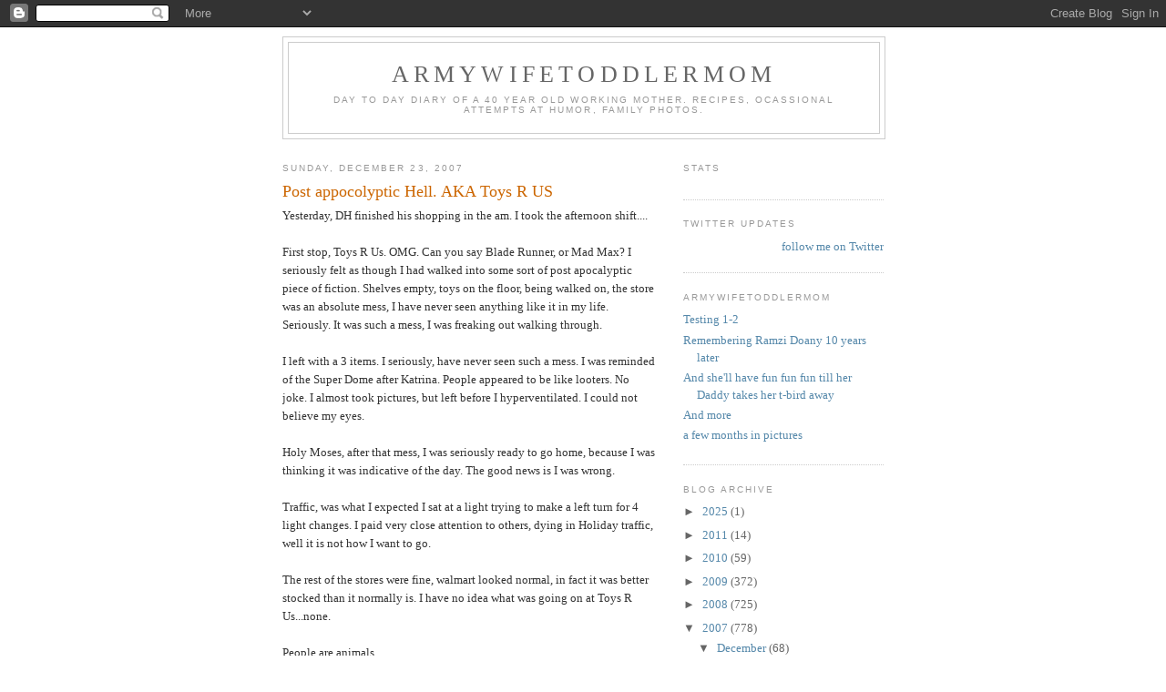

--- FILE ---
content_type: text/html; charset=UTF-8
request_url: https://armywifetoddlermom.blogspot.com/2007/12/post-appocolyptic-hell-aka-toys-r-us.html
body_size: 10240
content:
<!DOCTYPE html>
<html dir='ltr'>
<head>
<link href='https://www.blogger.com/static/v1/widgets/55013136-widget_css_bundle.css' rel='stylesheet' type='text/css'/>
<meta content='text/html; charset=UTF-8' http-equiv='Content-Type'/>
<meta content='blogger' name='generator'/>
<link href='https://armywifetoddlermom.blogspot.com/favicon.ico' rel='icon' type='image/x-icon'/>
<link href='http://armywifetoddlermom.blogspot.com/2007/12/post-appocolyptic-hell-aka-toys-r-us.html' rel='canonical'/>
<link rel="alternate" type="application/atom+xml" title="ArmyWifeToddlerMom - Atom" href="https://armywifetoddlermom.blogspot.com/feeds/posts/default" />
<link rel="alternate" type="application/rss+xml" title="ArmyWifeToddlerMom - RSS" href="https://armywifetoddlermom.blogspot.com/feeds/posts/default?alt=rss" />
<link rel="service.post" type="application/atom+xml" title="ArmyWifeToddlerMom - Atom" href="https://www.blogger.com/feeds/11291056/posts/default" />

<link rel="alternate" type="application/atom+xml" title="ArmyWifeToddlerMom - Atom" href="https://armywifetoddlermom.blogspot.com/feeds/4294605848268031204/comments/default" />
<!--Can't find substitution for tag [blog.ieCssRetrofitLinks]-->
<meta content='http://armywifetoddlermom.blogspot.com/2007/12/post-appocolyptic-hell-aka-toys-r-us.html' property='og:url'/>
<meta content='Post appocolyptic Hell. AKA Toys R US' property='og:title'/>
<meta content='Yesterday, DH finished his shopping in the am.  I took the afternoon shift.... First stop, Toys R Us.  OMG.  Can you say Blade Runner, or Ma...' property='og:description'/>
<title>ArmyWifeToddlerMom: Post appocolyptic Hell. AKA Toys R US</title>
<style id='page-skin-1' type='text/css'><!--
/*
-----------------------------------------------
Blogger Template Style
Name:     Minima
Date:     26 Feb 2004
Updated by: Blogger Team
----------------------------------------------- */
/* Use this with templates/template-twocol.html */
body {
background:#ffffff;
margin:0;
color:#333333;
font:x-small Georgia Serif;
font-size/* */:/**/small;
font-size: /**/small;
text-align: center;
}
a:link {
color:#5588aa;
text-decoration:none;
}
a:visited {
color:#999999;
text-decoration:none;
}
a:hover {
color:#cc6600;
text-decoration:underline;
}
a img {
border-width:0;
}
/* Header
-----------------------------------------------
*/
#header-wrapper {
width:660px;
margin:0 auto 10px;
border:1px solid #cccccc;
}
#header-inner {
background-position: center;
margin-left: auto;
margin-right: auto;
}
#header {
margin: 5px;
border: 1px solid #cccccc;
text-align: center;
color:#666666;
}
#header h1 {
margin:5px 5px 0;
padding:15px 20px .25em;
line-height:1.2em;
text-transform:uppercase;
letter-spacing:.2em;
font: normal normal 200% Georgia, Serif;
}
#header a {
color:#666666;
text-decoration:none;
}
#header a:hover {
color:#666666;
}
#header .description {
margin:0 5px 5px;
padding:0 20px 15px;
max-width:700px;
text-transform:uppercase;
letter-spacing:.2em;
line-height: 1.4em;
font: normal normal 78% 'Trebuchet MS', Trebuchet, Arial, Verdana, Sans-serif;
color: #999999;
}
#header img {
margin-left: auto;
margin-right: auto;
}
/* Outer-Wrapper
----------------------------------------------- */
#outer-wrapper {
width: 660px;
margin:0 auto;
padding:10px;
text-align:left;
font: normal normal 100% Georgia, Serif;
}
#main-wrapper {
width: 410px;
float: left;
word-wrap: break-word; /* fix for long text breaking sidebar float in IE */
overflow: hidden;     /* fix for long non-text content breaking IE sidebar float */
}
#sidebar-wrapper {
width: 220px;
float: right;
word-wrap: break-word; /* fix for long text breaking sidebar float in IE */
overflow: hidden;      /* fix for long non-text content breaking IE sidebar float */
}
/* Headings
----------------------------------------------- */
h2 {
margin:1.5em 0 .75em;
font:normal normal 78% 'Trebuchet MS',Trebuchet,Arial,Verdana,Sans-serif;
line-height: 1.4em;
text-transform:uppercase;
letter-spacing:.2em;
color:#999999;
}
/* Posts
-----------------------------------------------
*/
h2.date-header {
margin:1.5em 0 .5em;
}
.post {
margin:.5em 0 1.5em;
border-bottom:1px dotted #cccccc;
padding-bottom:1.5em;
}
.post h3 {
margin:.25em 0 0;
padding:0 0 4px;
font-size:140%;
font-weight:normal;
line-height:1.4em;
color:#cc6600;
}
.post h3 a, .post h3 a:visited, .post h3 strong {
display:block;
text-decoration:none;
color:#cc6600;
font-weight:normal;
}
.post h3 strong, .post h3 a:hover {
color:#333333;
}
.post-body {
margin:0 0 .75em;
line-height:1.6em;
}
.post-body blockquote {
line-height:1.3em;
}
.post-footer {
margin: .75em 0;
color:#999999;
text-transform:uppercase;
letter-spacing:.1em;
font: normal normal 78% 'Trebuchet MS', Trebuchet, Arial, Verdana, Sans-serif;
line-height: 1.4em;
}
.comment-link {
margin-left:.6em;
}
.post img, table.tr-caption-container {
padding:4px;
border:1px solid #cccccc;
}
.tr-caption-container img {
border: none;
padding: 0;
}
.post blockquote {
margin:1em 20px;
}
.post blockquote p {
margin:.75em 0;
}
/* Comments
----------------------------------------------- */
#comments h4 {
margin:1em 0;
font-weight: bold;
line-height: 1.4em;
text-transform:uppercase;
letter-spacing:.2em;
color: #999999;
}
#comments-block {
margin:1em 0 1.5em;
line-height:1.6em;
}
#comments-block .comment-author {
margin:.5em 0;
}
#comments-block .comment-body {
margin:.25em 0 0;
}
#comments-block .comment-footer {
margin:-.25em 0 2em;
line-height: 1.4em;
text-transform:uppercase;
letter-spacing:.1em;
}
#comments-block .comment-body p {
margin:0 0 .75em;
}
.deleted-comment {
font-style:italic;
color:gray;
}
#blog-pager-newer-link {
float: left;
}
#blog-pager-older-link {
float: right;
}
#blog-pager {
text-align: center;
}
.feed-links {
clear: both;
line-height: 2.5em;
}
/* Sidebar Content
----------------------------------------------- */
.sidebar {
color: #666666;
line-height: 1.5em;
}
.sidebar ul {
list-style:none;
margin:0 0 0;
padding:0 0 0;
}
.sidebar li {
margin:0;
padding-top:0;
padding-right:0;
padding-bottom:.25em;
padding-left:15px;
text-indent:-15px;
line-height:1.5em;
}
.sidebar .widget, .main .widget {
border-bottom:1px dotted #cccccc;
margin:0 0 1.5em;
padding:0 0 1.5em;
}
.main .Blog {
border-bottom-width: 0;
}
/* Profile
----------------------------------------------- */
.profile-img {
float: left;
margin-top: 0;
margin-right: 5px;
margin-bottom: 5px;
margin-left: 0;
padding: 4px;
border: 1px solid #cccccc;
}
.profile-data {
margin:0;
text-transform:uppercase;
letter-spacing:.1em;
font: normal normal 78% 'Trebuchet MS', Trebuchet, Arial, Verdana, Sans-serif;
color: #999999;
font-weight: bold;
line-height: 1.6em;
}
.profile-datablock {
margin:.5em 0 .5em;
}
.profile-textblock {
margin: 0.5em 0;
line-height: 1.6em;
}
.profile-link {
font: normal normal 78% 'Trebuchet MS', Trebuchet, Arial, Verdana, Sans-serif;
text-transform: uppercase;
letter-spacing: .1em;
}
/* Footer
----------------------------------------------- */
#footer {
width:660px;
clear:both;
margin:0 auto;
padding-top:15px;
line-height: 1.6em;
text-transform:uppercase;
letter-spacing:.1em;
text-align: center;
}

--></style>
<link href='https://www.blogger.com/dyn-css/authorization.css?targetBlogID=11291056&amp;zx=276a0048-04eb-499a-8f02-a1c217921d0e' media='none' onload='if(media!=&#39;all&#39;)media=&#39;all&#39;' rel='stylesheet'/><noscript><link href='https://www.blogger.com/dyn-css/authorization.css?targetBlogID=11291056&amp;zx=276a0048-04eb-499a-8f02-a1c217921d0e' rel='stylesheet'/></noscript>
<meta name='google-adsense-platform-account' content='ca-host-pub-1556223355139109'/>
<meta name='google-adsense-platform-domain' content='blogspot.com'/>

</head>
<body>
<div class='navbar section' id='navbar'><div class='widget Navbar' data-version='1' id='Navbar1'><script type="text/javascript">
    function setAttributeOnload(object, attribute, val) {
      if(window.addEventListener) {
        window.addEventListener('load',
          function(){ object[attribute] = val; }, false);
      } else {
        window.attachEvent('onload', function(){ object[attribute] = val; });
      }
    }
  </script>
<div id="navbar-iframe-container"></div>
<script type="text/javascript" src="https://apis.google.com/js/platform.js"></script>
<script type="text/javascript">
      gapi.load("gapi.iframes:gapi.iframes.style.bubble", function() {
        if (gapi.iframes && gapi.iframes.getContext) {
          gapi.iframes.getContext().openChild({
              url: 'https://www.blogger.com/navbar/11291056?po\x3d4294605848268031204\x26origin\x3dhttps://armywifetoddlermom.blogspot.com',
              where: document.getElementById("navbar-iframe-container"),
              id: "navbar-iframe"
          });
        }
      });
    </script><script type="text/javascript">
(function() {
var script = document.createElement('script');
script.type = 'text/javascript';
script.src = '//pagead2.googlesyndication.com/pagead/js/google_top_exp.js';
var head = document.getElementsByTagName('head')[0];
if (head) {
head.appendChild(script);
}})();
</script>
</div></div>
<div id='outer-wrapper'><div id='wrap2'>
<!-- skip links for text browsers -->
<span id='skiplinks' style='display:none;'>
<a href='#main'>skip to main </a> |
      <a href='#sidebar'>skip to sidebar</a>
</span>
<div id='header-wrapper'>
<div class='header section' id='header'><div class='widget Header' data-version='1' id='Header1'>
<div id='header-inner'>
<div class='titlewrapper'>
<h1 class='title'>
<a href='https://armywifetoddlermom.blogspot.com/'>
ArmyWifeToddlerMom
</a>
</h1>
</div>
<div class='descriptionwrapper'>
<p class='description'><span>Day to day diary of a 40 year old working mother.  Recipes, ocassional attempts at humor, family photos.</span></p>
</div>
</div>
</div></div>
</div>
<div id='content-wrapper'>
<div id='crosscol-wrapper' style='text-align:center'>
<div class='crosscol no-items section' id='crosscol'></div>
</div>
<div id='main-wrapper'>
<div class='main section' id='main'><div class='widget Blog' data-version='1' id='Blog1'>
<div class='blog-posts hfeed'>

          <div class="date-outer">
        
<h2 class='date-header'><span>Sunday, December 23, 2007</span></h2>

          <div class="date-posts">
        
<div class='post-outer'>
<div class='post hentry uncustomized-post-template' itemprop='blogPost' itemscope='itemscope' itemtype='http://schema.org/BlogPosting'>
<meta content='11291056' itemprop='blogId'/>
<meta content='4294605848268031204' itemprop='postId'/>
<a name='4294605848268031204'></a>
<h3 class='post-title entry-title' itemprop='name'>
Post appocolyptic Hell. AKA Toys R US
</h3>
<div class='post-header'>
<div class='post-header-line-1'></div>
</div>
<div class='post-body entry-content' id='post-body-4294605848268031204' itemprop='description articleBody'>
Yesterday, DH finished his shopping in the am.  I took the afternoon shift....<br /><br />First stop, Toys R Us.  OMG.  Can you say Blade Runner, or Mad Max?  I seriously felt as though I had walked into some sort of post apocalyptic piece of fiction.  Shelves empty, toys on the floor, being walked on, the store was an absolute mess, I have never seen anything like it in my life.  Seriously.  It was such a mess, I was freaking out walking through.  <br /><br />I left with a 3 items.  I seriously, have never seen such a mess.  I was reminded of the Super Dome after Katrina. People appeared to be like looters.   No joke.  I almost took pictures, but left before I hyperventilated. I could not believe my eyes. <br /><br />Holy Moses, after that mess, I was seriously ready to go home, because I was thinking it was indicative of the day.  The good news is I was wrong.<br /><br />Traffic, was what I expected I sat at a light trying to make a left turn for 4 light changes.  I paid very close attention to others, dying in Holiday traffic, well it is not how I want to go.  <br /><br />The rest of the stores were fine, walmart looked normal, in fact it was better stocked than it normally is.  I have no idea what was going on at Toys R Us...none.<br /><br />People are animals...  <br /><br />In good news, i got my shopping done.  all of it, in like 3 hours.  Including, paper, tape, batteries, and the like.  I am done.
<div style='clear: both;'></div>
</div>
<div class='post-footer'>
<div class='post-footer-line post-footer-line-1'>
<span class='post-author vcard'>
Posted by
<span class='fn' itemprop='author' itemscope='itemscope' itemtype='http://schema.org/Person'>
<span itemprop='name'>Rachelle Jones</span>
</span>
</span>
<span class='post-timestamp'>
at
<meta content='http://armywifetoddlermom.blogspot.com/2007/12/post-appocolyptic-hell-aka-toys-r-us.html' itemprop='url'/>
<a class='timestamp-link' href='https://armywifetoddlermom.blogspot.com/2007/12/post-appocolyptic-hell-aka-toys-r-us.html' rel='bookmark' title='permanent link'><abbr class='published' itemprop='datePublished' title='2007-12-23T09:21:00-06:00'>9:21 AM</abbr></a>
</span>
<span class='post-comment-link'>
</span>
<span class='post-icons'>
<span class='item-action'>
<a href='https://www.blogger.com/email-post/11291056/4294605848268031204' title='Email Post'>
<img alt='' class='icon-action' height='13' src='https://resources.blogblog.com/img/icon18_email.gif' width='18'/>
</a>
</span>
<span class='item-control blog-admin pid-1581144812'>
<a href='https://www.blogger.com/post-edit.g?blogID=11291056&postID=4294605848268031204&from=pencil' title='Edit Post'>
<img alt='' class='icon-action' height='18' src='https://resources.blogblog.com/img/icon18_edit_allbkg.gif' width='18'/>
</a>
</span>
</span>
<div class='post-share-buttons goog-inline-block'>
</div>
</div>
<div class='post-footer-line post-footer-line-2'>
<span class='post-labels'>
</span>
</div>
<div class='post-footer-line post-footer-line-3'>
<span class='post-location'>
</span>
</div>
</div>
</div>
<div class='comments' id='comments'>
<a name='comments'></a>
<h4>No comments:</h4>
<div id='Blog1_comments-block-wrapper'>
<dl class='avatar-comment-indent' id='comments-block'>
</dl>
</div>
<p class='comment-footer'>
<a href='https://www.blogger.com/comment/fullpage/post/11291056/4294605848268031204' onclick='javascript:window.open(this.href, "bloggerPopup", "toolbar=0,location=0,statusbar=1,menubar=0,scrollbars=yes,width=640,height=500"); return false;'>Post a Comment</a>
</p>
</div>
</div>

        </div></div>
      
</div>
<div class='blog-pager' id='blog-pager'>
<span id='blog-pager-newer-link'>
<a class='blog-pager-newer-link' href='https://armywifetoddlermom.blogspot.com/2007/12/have-yourself-merry-little-christmas.html' id='Blog1_blog-pager-newer-link' title='Newer Post'>Newer Post</a>
</span>
<span id='blog-pager-older-link'>
<a class='blog-pager-older-link' href='https://armywifetoddlermom.blogspot.com/2007/12/merry-christmas-from-collective.html' id='Blog1_blog-pager-older-link' title='Older Post'>Older Post</a>
</span>
<a class='home-link' href='https://armywifetoddlermom.blogspot.com/'>Home</a>
</div>
<div class='clear'></div>
<div class='post-feeds'>
<div class='feed-links'>
Subscribe to:
<a class='feed-link' href='https://armywifetoddlermom.blogspot.com/feeds/4294605848268031204/comments/default' target='_blank' type='application/atom+xml'>Post Comments (Atom)</a>
</div>
</div>
</div></div>
</div>
<div id='sidebar-wrapper'>
<div class='sidebar section' id='sidebar'><div class='widget HTML' data-version='1' id='HTML2'>
<h2 class='title'>stats</h2>
<div class='widget-content'>
<!-- Start of StatCounter Code -->
<script type="text/javascript">
sc_project=2127651; 
sc_invisible=0; 
sc_partition=19; 
sc_security="97404d3e"; 
</script>

<script src="//www.statcounter.com/counter/counter_xhtml.js" type="text/javascript"></script><noscript><div
class statcounter=><a 
class="statcounter" href="http://www.statcounter.com/" title="web counter"><img class web counter statcounter="
alt=" src="https://lh3.googleusercontent.com/blogger_img_proxy/AEn0k_sPIknVC9t4TpwhQPeezullG3zs5d7sloe7nlriDL7gJKk_-UjRUMqwVPD3JSkGSVQwj8sGBtAFmcZeb3NrL8pSPxbJIOz31xssxW2yfn4tRdpb=s0-d"></img
class></a></div
class></noscript>
<!-- End of StatCounter Code -->
</div>
<div class='clear'></div>
</div><div class='widget HTML' data-version='1' id='HTML1'>
<h2 class='title'>Twitter Updates</h2>
<div class='widget-content'>
<div id="twitter_div">
<h2 style="display:none;" class="sidebar-title">Twitter Updates</h2>
<ul id="twitter_update_list"></ul>
<a id="twitter-link" style="display:block;text-align:right;" href="http://twitter.com/AWtoddlermom">follow me on Twitter</a>
</div>
<script src="//twitter.com/javascripts/blogger.js" type="text/javascript"></script>
<script src="//twitter.com/statuses/user_timeline/AWtoddlermom.json?callback=twitterCallback2&amp;count=5" type="text/javascript"></script>
</div>
<div class='clear'></div>
</div><div class='widget Feed' data-version='1' id='Feed1'>
<h2>ArmyWifeToddlerMom</h2>
<div class='widget-content' id='Feed1_feedItemListDisplay'>
<span style='filter: alpha(25); opacity: 0.25;'>
<a href='http://armywifetoddlermom.blogspot.com/feeds/posts/default'>Loading...</a>
</span>
</div>
<div class='clear'></div>
</div><div class='widget BlogArchive' data-version='1' id='BlogArchive1'>
<h2>Blog Archive</h2>
<div class='widget-content'>
<div id='ArchiveList'>
<div id='BlogArchive1_ArchiveList'>
<ul class='hierarchy'>
<li class='archivedate collapsed'>
<a class='toggle' href='javascript:void(0)'>
<span class='zippy'>

        &#9658;&#160;
      
</span>
</a>
<a class='post-count-link' href='https://armywifetoddlermom.blogspot.com/2025/'>
2025
</a>
<span class='post-count' dir='ltr'>(1)</span>
<ul class='hierarchy'>
<li class='archivedate collapsed'>
<a class='toggle' href='javascript:void(0)'>
<span class='zippy'>

        &#9658;&#160;
      
</span>
</a>
<a class='post-count-link' href='https://armywifetoddlermom.blogspot.com/2025/02/'>
February
</a>
<span class='post-count' dir='ltr'>(1)</span>
</li>
</ul>
</li>
</ul>
<ul class='hierarchy'>
<li class='archivedate collapsed'>
<a class='toggle' href='javascript:void(0)'>
<span class='zippy'>

        &#9658;&#160;
      
</span>
</a>
<a class='post-count-link' href='https://armywifetoddlermom.blogspot.com/2011/'>
2011
</a>
<span class='post-count' dir='ltr'>(14)</span>
<ul class='hierarchy'>
<li class='archivedate collapsed'>
<a class='toggle' href='javascript:void(0)'>
<span class='zippy'>

        &#9658;&#160;
      
</span>
</a>
<a class='post-count-link' href='https://armywifetoddlermom.blogspot.com/2011/09/'>
September
</a>
<span class='post-count' dir='ltr'>(1)</span>
</li>
</ul>
<ul class='hierarchy'>
<li class='archivedate collapsed'>
<a class='toggle' href='javascript:void(0)'>
<span class='zippy'>

        &#9658;&#160;
      
</span>
</a>
<a class='post-count-link' href='https://armywifetoddlermom.blogspot.com/2011/06/'>
June
</a>
<span class='post-count' dir='ltr'>(3)</span>
</li>
</ul>
<ul class='hierarchy'>
<li class='archivedate collapsed'>
<a class='toggle' href='javascript:void(0)'>
<span class='zippy'>

        &#9658;&#160;
      
</span>
</a>
<a class='post-count-link' href='https://armywifetoddlermom.blogspot.com/2011/05/'>
May
</a>
<span class='post-count' dir='ltr'>(1)</span>
</li>
</ul>
<ul class='hierarchy'>
<li class='archivedate collapsed'>
<a class='toggle' href='javascript:void(0)'>
<span class='zippy'>

        &#9658;&#160;
      
</span>
</a>
<a class='post-count-link' href='https://armywifetoddlermom.blogspot.com/2011/04/'>
April
</a>
<span class='post-count' dir='ltr'>(1)</span>
</li>
</ul>
<ul class='hierarchy'>
<li class='archivedate collapsed'>
<a class='toggle' href='javascript:void(0)'>
<span class='zippy'>

        &#9658;&#160;
      
</span>
</a>
<a class='post-count-link' href='https://armywifetoddlermom.blogspot.com/2011/03/'>
March
</a>
<span class='post-count' dir='ltr'>(2)</span>
</li>
</ul>
<ul class='hierarchy'>
<li class='archivedate collapsed'>
<a class='toggle' href='javascript:void(0)'>
<span class='zippy'>

        &#9658;&#160;
      
</span>
</a>
<a class='post-count-link' href='https://armywifetoddlermom.blogspot.com/2011/02/'>
February
</a>
<span class='post-count' dir='ltr'>(2)</span>
</li>
</ul>
<ul class='hierarchy'>
<li class='archivedate collapsed'>
<a class='toggle' href='javascript:void(0)'>
<span class='zippy'>

        &#9658;&#160;
      
</span>
</a>
<a class='post-count-link' href='https://armywifetoddlermom.blogspot.com/2011/01/'>
January
</a>
<span class='post-count' dir='ltr'>(4)</span>
</li>
</ul>
</li>
</ul>
<ul class='hierarchy'>
<li class='archivedate collapsed'>
<a class='toggle' href='javascript:void(0)'>
<span class='zippy'>

        &#9658;&#160;
      
</span>
</a>
<a class='post-count-link' href='https://armywifetoddlermom.blogspot.com/2010/'>
2010
</a>
<span class='post-count' dir='ltr'>(59)</span>
<ul class='hierarchy'>
<li class='archivedate collapsed'>
<a class='toggle' href='javascript:void(0)'>
<span class='zippy'>

        &#9658;&#160;
      
</span>
</a>
<a class='post-count-link' href='https://armywifetoddlermom.blogspot.com/2010/11/'>
November
</a>
<span class='post-count' dir='ltr'>(5)</span>
</li>
</ul>
<ul class='hierarchy'>
<li class='archivedate collapsed'>
<a class='toggle' href='javascript:void(0)'>
<span class='zippy'>

        &#9658;&#160;
      
</span>
</a>
<a class='post-count-link' href='https://armywifetoddlermom.blogspot.com/2010/10/'>
October
</a>
<span class='post-count' dir='ltr'>(11)</span>
</li>
</ul>
<ul class='hierarchy'>
<li class='archivedate collapsed'>
<a class='toggle' href='javascript:void(0)'>
<span class='zippy'>

        &#9658;&#160;
      
</span>
</a>
<a class='post-count-link' href='https://armywifetoddlermom.blogspot.com/2010/09/'>
September
</a>
<span class='post-count' dir='ltr'>(4)</span>
</li>
</ul>
<ul class='hierarchy'>
<li class='archivedate collapsed'>
<a class='toggle' href='javascript:void(0)'>
<span class='zippy'>

        &#9658;&#160;
      
</span>
</a>
<a class='post-count-link' href='https://armywifetoddlermom.blogspot.com/2010/05/'>
May
</a>
<span class='post-count' dir='ltr'>(4)</span>
</li>
</ul>
<ul class='hierarchy'>
<li class='archivedate collapsed'>
<a class='toggle' href='javascript:void(0)'>
<span class='zippy'>

        &#9658;&#160;
      
</span>
</a>
<a class='post-count-link' href='https://armywifetoddlermom.blogspot.com/2010/04/'>
April
</a>
<span class='post-count' dir='ltr'>(3)</span>
</li>
</ul>
<ul class='hierarchy'>
<li class='archivedate collapsed'>
<a class='toggle' href='javascript:void(0)'>
<span class='zippy'>

        &#9658;&#160;
      
</span>
</a>
<a class='post-count-link' href='https://armywifetoddlermom.blogspot.com/2010/03/'>
March
</a>
<span class='post-count' dir='ltr'>(6)</span>
</li>
</ul>
<ul class='hierarchy'>
<li class='archivedate collapsed'>
<a class='toggle' href='javascript:void(0)'>
<span class='zippy'>

        &#9658;&#160;
      
</span>
</a>
<a class='post-count-link' href='https://armywifetoddlermom.blogspot.com/2010/02/'>
February
</a>
<span class='post-count' dir='ltr'>(10)</span>
</li>
</ul>
<ul class='hierarchy'>
<li class='archivedate collapsed'>
<a class='toggle' href='javascript:void(0)'>
<span class='zippy'>

        &#9658;&#160;
      
</span>
</a>
<a class='post-count-link' href='https://armywifetoddlermom.blogspot.com/2010/01/'>
January
</a>
<span class='post-count' dir='ltr'>(16)</span>
</li>
</ul>
</li>
</ul>
<ul class='hierarchy'>
<li class='archivedate collapsed'>
<a class='toggle' href='javascript:void(0)'>
<span class='zippy'>

        &#9658;&#160;
      
</span>
</a>
<a class='post-count-link' href='https://armywifetoddlermom.blogspot.com/2009/'>
2009
</a>
<span class='post-count' dir='ltr'>(372)</span>
<ul class='hierarchy'>
<li class='archivedate collapsed'>
<a class='toggle' href='javascript:void(0)'>
<span class='zippy'>

        &#9658;&#160;
      
</span>
</a>
<a class='post-count-link' href='https://armywifetoddlermom.blogspot.com/2009/12/'>
December
</a>
<span class='post-count' dir='ltr'>(23)</span>
</li>
</ul>
<ul class='hierarchy'>
<li class='archivedate collapsed'>
<a class='toggle' href='javascript:void(0)'>
<span class='zippy'>

        &#9658;&#160;
      
</span>
</a>
<a class='post-count-link' href='https://armywifetoddlermom.blogspot.com/2009/11/'>
November
</a>
<span class='post-count' dir='ltr'>(24)</span>
</li>
</ul>
<ul class='hierarchy'>
<li class='archivedate collapsed'>
<a class='toggle' href='javascript:void(0)'>
<span class='zippy'>

        &#9658;&#160;
      
</span>
</a>
<a class='post-count-link' href='https://armywifetoddlermom.blogspot.com/2009/10/'>
October
</a>
<span class='post-count' dir='ltr'>(16)</span>
</li>
</ul>
<ul class='hierarchy'>
<li class='archivedate collapsed'>
<a class='toggle' href='javascript:void(0)'>
<span class='zippy'>

        &#9658;&#160;
      
</span>
</a>
<a class='post-count-link' href='https://armywifetoddlermom.blogspot.com/2009/09/'>
September
</a>
<span class='post-count' dir='ltr'>(24)</span>
</li>
</ul>
<ul class='hierarchy'>
<li class='archivedate collapsed'>
<a class='toggle' href='javascript:void(0)'>
<span class='zippy'>

        &#9658;&#160;
      
</span>
</a>
<a class='post-count-link' href='https://armywifetoddlermom.blogspot.com/2009/08/'>
August
</a>
<span class='post-count' dir='ltr'>(38)</span>
</li>
</ul>
<ul class='hierarchy'>
<li class='archivedate collapsed'>
<a class='toggle' href='javascript:void(0)'>
<span class='zippy'>

        &#9658;&#160;
      
</span>
</a>
<a class='post-count-link' href='https://armywifetoddlermom.blogspot.com/2009/07/'>
July
</a>
<span class='post-count' dir='ltr'>(33)</span>
</li>
</ul>
<ul class='hierarchy'>
<li class='archivedate collapsed'>
<a class='toggle' href='javascript:void(0)'>
<span class='zippy'>

        &#9658;&#160;
      
</span>
</a>
<a class='post-count-link' href='https://armywifetoddlermom.blogspot.com/2009/06/'>
June
</a>
<span class='post-count' dir='ltr'>(42)</span>
</li>
</ul>
<ul class='hierarchy'>
<li class='archivedate collapsed'>
<a class='toggle' href='javascript:void(0)'>
<span class='zippy'>

        &#9658;&#160;
      
</span>
</a>
<a class='post-count-link' href='https://armywifetoddlermom.blogspot.com/2009/05/'>
May
</a>
<span class='post-count' dir='ltr'>(28)</span>
</li>
</ul>
<ul class='hierarchy'>
<li class='archivedate collapsed'>
<a class='toggle' href='javascript:void(0)'>
<span class='zippy'>

        &#9658;&#160;
      
</span>
</a>
<a class='post-count-link' href='https://armywifetoddlermom.blogspot.com/2009/04/'>
April
</a>
<span class='post-count' dir='ltr'>(37)</span>
</li>
</ul>
<ul class='hierarchy'>
<li class='archivedate collapsed'>
<a class='toggle' href='javascript:void(0)'>
<span class='zippy'>

        &#9658;&#160;
      
</span>
</a>
<a class='post-count-link' href='https://armywifetoddlermom.blogspot.com/2009/03/'>
March
</a>
<span class='post-count' dir='ltr'>(41)</span>
</li>
</ul>
<ul class='hierarchy'>
<li class='archivedate collapsed'>
<a class='toggle' href='javascript:void(0)'>
<span class='zippy'>

        &#9658;&#160;
      
</span>
</a>
<a class='post-count-link' href='https://armywifetoddlermom.blogspot.com/2009/02/'>
February
</a>
<span class='post-count' dir='ltr'>(17)</span>
</li>
</ul>
<ul class='hierarchy'>
<li class='archivedate collapsed'>
<a class='toggle' href='javascript:void(0)'>
<span class='zippy'>

        &#9658;&#160;
      
</span>
</a>
<a class='post-count-link' href='https://armywifetoddlermom.blogspot.com/2009/01/'>
January
</a>
<span class='post-count' dir='ltr'>(49)</span>
</li>
</ul>
</li>
</ul>
<ul class='hierarchy'>
<li class='archivedate collapsed'>
<a class='toggle' href='javascript:void(0)'>
<span class='zippy'>

        &#9658;&#160;
      
</span>
</a>
<a class='post-count-link' href='https://armywifetoddlermom.blogspot.com/2008/'>
2008
</a>
<span class='post-count' dir='ltr'>(725)</span>
<ul class='hierarchy'>
<li class='archivedate collapsed'>
<a class='toggle' href='javascript:void(0)'>
<span class='zippy'>

        &#9658;&#160;
      
</span>
</a>
<a class='post-count-link' href='https://armywifetoddlermom.blogspot.com/2008/12/'>
December
</a>
<span class='post-count' dir='ltr'>(62)</span>
</li>
</ul>
<ul class='hierarchy'>
<li class='archivedate collapsed'>
<a class='toggle' href='javascript:void(0)'>
<span class='zippy'>

        &#9658;&#160;
      
</span>
</a>
<a class='post-count-link' href='https://armywifetoddlermom.blogspot.com/2008/11/'>
November
</a>
<span class='post-count' dir='ltr'>(52)</span>
</li>
</ul>
<ul class='hierarchy'>
<li class='archivedate collapsed'>
<a class='toggle' href='javascript:void(0)'>
<span class='zippy'>

        &#9658;&#160;
      
</span>
</a>
<a class='post-count-link' href='https://armywifetoddlermom.blogspot.com/2008/10/'>
October
</a>
<span class='post-count' dir='ltr'>(74)</span>
</li>
</ul>
<ul class='hierarchy'>
<li class='archivedate collapsed'>
<a class='toggle' href='javascript:void(0)'>
<span class='zippy'>

        &#9658;&#160;
      
</span>
</a>
<a class='post-count-link' href='https://armywifetoddlermom.blogspot.com/2008/09/'>
September
</a>
<span class='post-count' dir='ltr'>(53)</span>
</li>
</ul>
<ul class='hierarchy'>
<li class='archivedate collapsed'>
<a class='toggle' href='javascript:void(0)'>
<span class='zippy'>

        &#9658;&#160;
      
</span>
</a>
<a class='post-count-link' href='https://armywifetoddlermom.blogspot.com/2008/08/'>
August
</a>
<span class='post-count' dir='ltr'>(65)</span>
</li>
</ul>
<ul class='hierarchy'>
<li class='archivedate collapsed'>
<a class='toggle' href='javascript:void(0)'>
<span class='zippy'>

        &#9658;&#160;
      
</span>
</a>
<a class='post-count-link' href='https://armywifetoddlermom.blogspot.com/2008/07/'>
July
</a>
<span class='post-count' dir='ltr'>(19)</span>
</li>
</ul>
<ul class='hierarchy'>
<li class='archivedate collapsed'>
<a class='toggle' href='javascript:void(0)'>
<span class='zippy'>

        &#9658;&#160;
      
</span>
</a>
<a class='post-count-link' href='https://armywifetoddlermom.blogspot.com/2008/06/'>
June
</a>
<span class='post-count' dir='ltr'>(21)</span>
</li>
</ul>
<ul class='hierarchy'>
<li class='archivedate collapsed'>
<a class='toggle' href='javascript:void(0)'>
<span class='zippy'>

        &#9658;&#160;
      
</span>
</a>
<a class='post-count-link' href='https://armywifetoddlermom.blogspot.com/2008/05/'>
May
</a>
<span class='post-count' dir='ltr'>(81)</span>
</li>
</ul>
<ul class='hierarchy'>
<li class='archivedate collapsed'>
<a class='toggle' href='javascript:void(0)'>
<span class='zippy'>

        &#9658;&#160;
      
</span>
</a>
<a class='post-count-link' href='https://armywifetoddlermom.blogspot.com/2008/04/'>
April
</a>
<span class='post-count' dir='ltr'>(84)</span>
</li>
</ul>
<ul class='hierarchy'>
<li class='archivedate collapsed'>
<a class='toggle' href='javascript:void(0)'>
<span class='zippy'>

        &#9658;&#160;
      
</span>
</a>
<a class='post-count-link' href='https://armywifetoddlermom.blogspot.com/2008/03/'>
March
</a>
<span class='post-count' dir='ltr'>(84)</span>
</li>
</ul>
<ul class='hierarchy'>
<li class='archivedate collapsed'>
<a class='toggle' href='javascript:void(0)'>
<span class='zippy'>

        &#9658;&#160;
      
</span>
</a>
<a class='post-count-link' href='https://armywifetoddlermom.blogspot.com/2008/02/'>
February
</a>
<span class='post-count' dir='ltr'>(61)</span>
</li>
</ul>
<ul class='hierarchy'>
<li class='archivedate collapsed'>
<a class='toggle' href='javascript:void(0)'>
<span class='zippy'>

        &#9658;&#160;
      
</span>
</a>
<a class='post-count-link' href='https://armywifetoddlermom.blogspot.com/2008/01/'>
January
</a>
<span class='post-count' dir='ltr'>(69)</span>
</li>
</ul>
</li>
</ul>
<ul class='hierarchy'>
<li class='archivedate expanded'>
<a class='toggle' href='javascript:void(0)'>
<span class='zippy toggle-open'>

        &#9660;&#160;
      
</span>
</a>
<a class='post-count-link' href='https://armywifetoddlermom.blogspot.com/2007/'>
2007
</a>
<span class='post-count' dir='ltr'>(778)</span>
<ul class='hierarchy'>
<li class='archivedate expanded'>
<a class='toggle' href='javascript:void(0)'>
<span class='zippy toggle-open'>

        &#9660;&#160;
      
</span>
</a>
<a class='post-count-link' href='https://armywifetoddlermom.blogspot.com/2007/12/'>
December
</a>
<span class='post-count' dir='ltr'>(68)</span>
<ul class='posts'>
<li><a href='https://armywifetoddlermom.blogspot.com/2007/12/happy-2008-and-happy-6th-birthday-sir.html'>Happy 2008, and Happy 6th Birthday Sir Rowland.....</a></li>
<li><a href='https://armywifetoddlermom.blogspot.com/2007/12/bippity-boppity-bacon.html'>Bippity Boppity Bacon</a></li>
<li><a href='https://armywifetoddlermom.blogspot.com/2007/12/i-see-your-10-acres-and-raise-you.html'>I see your 10 acres and raise you another 10</a></li>
<li><a href='https://armywifetoddlermom.blogspot.com/2007/12/2007-awtm-year-in-review.html'>2007, AWTM a year in review</a></li>
<li><a href='https://armywifetoddlermom.blogspot.com/2007/12/just-for-laughs.html'>Just For Laughs</a></li>
<li><a href='https://armywifetoddlermom.blogspot.com/2007/12/pros-and-cons-of-living-in-country.html'>Pros and Cons of living in the country....</a></li>
<li><a href='https://armywifetoddlermom.blogspot.com/2007/12/perspective-for-new-year.html'>Perspective for the new year</a></li>
<li><a href='https://armywifetoddlermom.blogspot.com/2007/12/just-plain-ole-fashioned-busy.html'>Just plain ole fashioned busy</a></li>
<li><a href='https://armywifetoddlermom.blogspot.com/2007/12/when-your-bad-you-get-coal-when-you-are.html'>When your bad you get coal, when you are good you ...</a></li>
<li><a href='https://armywifetoddlermom.blogspot.com/2007/12/morning-after.html'>The morning after...</a></li>
<li><a href='https://armywifetoddlermom.blogspot.com/2007/12/have-yourself-merry-little-christmas.html'>Have yourself a Merry Little Christmas......</a></li>
<li><a href='https://armywifetoddlermom.blogspot.com/2007/12/post-appocolyptic-hell-aka-toys-r-us.html'>Post appocolyptic Hell. AKA Toys R US</a></li>
<li><a href='https://armywifetoddlermom.blogspot.com/2007/12/merry-christmas-from-collective.html'>Merry Christmas from The Collective</a></li>
<li><a href='https://armywifetoddlermom.blogspot.com/2007/12/house-smells-like-smoked-meat.html'>the house smells like smoked meat...</a></li>
<li><a href='https://armywifetoddlermom.blogspot.com/2007/12/funny-thing-happened-on-way-to.html'>A funny thing happened on the way to parenthood...</a></li>
<li><a href='https://armywifetoddlermom.blogspot.com/2007/12/goose-is-getting-phat.html'>the goose is getting phat...</a></li>
<li><a href='https://armywifetoddlermom.blogspot.com/2007/12/thinking-of-and-thanking-troops-this.html'>Thanking the Troops this Christmas</a></li>
<li><a href='https://armywifetoddlermom.blogspot.com/2007/12/break-from-christmas-music.html'>Break from Christmas Music...</a></li>
<li><a href='https://armywifetoddlermom.blogspot.com/2007/12/30-helens-agree.html'>30 Helens agree</a></li>
<li><a href='https://armywifetoddlermom.blogspot.com/2007/12/small-towns.html'>Small towns...</a></li>
<li><a href='https://armywifetoddlermom.blogspot.com/2007/12/need-nut-cracker.html'>Need a nut cracker?</a></li>
<li><a href='https://armywifetoddlermom.blogspot.com/2007/12/flannel.html'>flannel</a></li>
<li><a href='https://armywifetoddlermom.blogspot.com/2007/12/why-doesnt-headline-read4-time-felon.html'>Why doesn&#39;t the headline read...4 time felon shoot...</a></li>
<li><a href='https://armywifetoddlermom.blogspot.com/2007/12/only-few-hours-left.html'>Only a few hours left</a></li>
<li><a href='https://armywifetoddlermom.blogspot.com/2007/12/if-i-were-emma-peel.html'>If I were Emma Peel</a></li>
<li><a href='https://armywifetoddlermom.blogspot.com/2007/12/on-mend-well-half-way-there.html'>On the mend, well half way there.</a></li>
<li><a href='https://armywifetoddlermom.blogspot.com/2007/12/old-cookbooks.html'>Old cookbooks</a></li>
<li><a href='https://armywifetoddlermom.blogspot.com/2007/12/whiskey-dundee-is-in-oven.html'>Whiskey Dundee is in the oven</a></li>
<li><a href='https://armywifetoddlermom.blogspot.com/2007/12/post-where-i-discuss-female-trouble.html'>A post where I discuss &quot;female trouble&quot;</a></li>
<li><a href='https://armywifetoddlermom.blogspot.com/2007/12/project-for-sunday.html'>Project for Sunday</a></li>
<li><a href='https://armywifetoddlermom.blogspot.com/2007/12/termites-in-your-smile.html'>termites in your smile</a></li>
<li><a href='https://armywifetoddlermom.blogspot.com/2007/12/preparing-for-christmas.html'>Preparing for Christmas</a></li>
<li><a href='https://armywifetoddlermom.blogspot.com/2007/12/welcome-military-mba.html'>Welcome Military MBA</a></li>
<li><a href='https://armywifetoddlermom.blogspot.com/2007/12/docile.html'>Docile</a></li>
<li><a href='https://armywifetoddlermom.blogspot.com/2007/12/crayola-cutter-crappola.html'>Crayola Cutter Crappola</a></li>
<li><a href='https://armywifetoddlermom.blogspot.com/2007/12/best-christmas-gift-ever.html'>The best Christmas gift ever?</a></li>
<li><a href='https://armywifetoddlermom.blogspot.com/2007/12/5-year-old-shoots-bear.html'>5 Year old shoots bear.</a></li>
<li><a href='https://armywifetoddlermom.blogspot.com/2007/12/we-need-to-fight-back.html'>We need to fight back</a></li>
<li><a href='https://armywifetoddlermom.blogspot.com/2007/12/living-nativity.html'>Living Nativity</a></li>
<li><a href='https://armywifetoddlermom.blogspot.com/2007/12/surveying-damage.html'>Surveying the damage</a></li>
<li><a href='https://armywifetoddlermom.blogspot.com/2007/12/timmmm-buuuurrr.html'>Timmmm-buuuurrr</a></li>
<li><a href='https://armywifetoddlermom.blogspot.com/2007/12/sir-rowlands-christmas-performance.html'>Sir Rowland&#39;s Christmas Performance...</a></li>
<li><a href='https://armywifetoddlermom.blogspot.com/2007/12/christmas-program-2007-where-mom-cried.html'>Christmas Program 2007, where Mom cried shamelessl...</a></li>
<li><a href='https://armywifetoddlermom.blogspot.com/2007/12/bwahaaaa.html'>Bwahaaaa</a></li>
<li><a href='https://armywifetoddlermom.blogspot.com/2007/12/opportunity-to-say-thank-you.html'>Opportunity to say thank you</a></li>
<li><a href='https://armywifetoddlermom.blogspot.com/2007/12/my-side-hurts.html'>my side hurts</a></li>
<li><a href='https://armywifetoddlermom.blogspot.com/2007/12/daddy-volunteers-to-take-children-to.html'>Daddy volunteers to take children to the Christmas...</a></li>
<li><a href='https://armywifetoddlermom.blogspot.com/2007/12/pink-ninjas-birthday-dinner-she-was.html'>Pink Ninja&#39;s birthday dinner.  (She was clearly ti...</a></li>
<li><a href='https://armywifetoddlermom.blogspot.com/2007/12/pink-ninja-turns-4-in-photos.html'>Pink Ninja turns 4 in photos</a></li>
<li><a href='https://armywifetoddlermom.blogspot.com/2007/12/full-of-joy-and-all-is-right-in-my.html'>Full of joy, and all is right in my World</a></li>
<li><a href='https://armywifetoddlermom.blogspot.com/2007/12/beep-honk-honk-beep.html'>Beep, Honk, Honk, Beep</a></li>
<li><a href='https://armywifetoddlermom.blogspot.com/2007/12/weigh-in.html'>Weigh in</a></li>
<li><a href='https://armywifetoddlermom.blogspot.com/2007/12/did-you-just-do-that.html'>did you just do that?</a></li>
<li><a href='https://armywifetoddlermom.blogspot.com/2007/12/we-are-knee-deep-in-dough.html'>We are knee deep in dough</a></li>
<li><a href='https://armywifetoddlermom.blogspot.com/2007/12/birthday-conversation-with-my-dad.html'>Birthday conversation with my Dad</a></li>
<li><a href='https://armywifetoddlermom.blogspot.com/2007/12/o-christmas-tree.html'>O Christmas Tree</a></li>
<li><a href='https://armywifetoddlermom.blogspot.com/2007/12/omaha-news-conference-at-930cst.html'>Omaha  news conference at 9:30CST</a></li>
<li><a href='https://armywifetoddlermom.blogspot.com/2007/12/wow.html'>continuing to give blondes a bad name</a></li>
<li><a href='https://armywifetoddlermom.blogspot.com/2007/12/this-scared-crap-out-of-me-today.html'>This scared the crap out of me today...</a></li>
<li><a href='https://armywifetoddlermom.blogspot.com/2007/12/dr-office.html'>Dr. Office</a></li>
<li><a href='https://armywifetoddlermom.blogspot.com/2007/12/learning.html'>learning...</a></li>
<li><a href='https://armywifetoddlermom.blogspot.com/2007/12/quiet.html'>quiet....</a></li>
<li><a href='https://armywifetoddlermom.blogspot.com/2007/12/another-reason-santa-rocks.html'>Another reason Santa Rocks...</a></li>
<li><a href='https://armywifetoddlermom.blogspot.com/2007/12/who-said-nothing-happens-on-sunday.html'>Who said nothing happens on Sunday?</a></li>
<li><a href='https://armywifetoddlermom.blogspot.com/2007/12/more-on-beuchamp-affair.html'>More on the Beuchamp affair...</a></li>
<li><a href='https://armywifetoddlermom.blogspot.com/2007/12/surge-is-working.html'>The surge is working or John Murtha is an ass</a></li>
<li><a href='https://armywifetoddlermom.blogspot.com/2007/12/it-is-nice-out.html'>It is nice out</a></li>
<li><a href='https://armywifetoddlermom.blogspot.com/2007/12/spousebuzz-live-3-this-morning-and-yes.html'>SpouseBuzz Live 3 This morning, and yes you can be...</a></li>
</ul>
</li>
</ul>
<ul class='hierarchy'>
<li class='archivedate collapsed'>
<a class='toggle' href='javascript:void(0)'>
<span class='zippy'>

        &#9658;&#160;
      
</span>
</a>
<a class='post-count-link' href='https://armywifetoddlermom.blogspot.com/2007/11/'>
November
</a>
<span class='post-count' dir='ltr'>(64)</span>
</li>
</ul>
<ul class='hierarchy'>
<li class='archivedate collapsed'>
<a class='toggle' href='javascript:void(0)'>
<span class='zippy'>

        &#9658;&#160;
      
</span>
</a>
<a class='post-count-link' href='https://armywifetoddlermom.blogspot.com/2007/10/'>
October
</a>
<span class='post-count' dir='ltr'>(84)</span>
</li>
</ul>
<ul class='hierarchy'>
<li class='archivedate collapsed'>
<a class='toggle' href='javascript:void(0)'>
<span class='zippy'>

        &#9658;&#160;
      
</span>
</a>
<a class='post-count-link' href='https://armywifetoddlermom.blogspot.com/2007/09/'>
September
</a>
<span class='post-count' dir='ltr'>(63)</span>
</li>
</ul>
<ul class='hierarchy'>
<li class='archivedate collapsed'>
<a class='toggle' href='javascript:void(0)'>
<span class='zippy'>

        &#9658;&#160;
      
</span>
</a>
<a class='post-count-link' href='https://armywifetoddlermom.blogspot.com/2007/08/'>
August
</a>
<span class='post-count' dir='ltr'>(68)</span>
</li>
</ul>
<ul class='hierarchy'>
<li class='archivedate collapsed'>
<a class='toggle' href='javascript:void(0)'>
<span class='zippy'>

        &#9658;&#160;
      
</span>
</a>
<a class='post-count-link' href='https://armywifetoddlermom.blogspot.com/2007/07/'>
July
</a>
<span class='post-count' dir='ltr'>(72)</span>
</li>
</ul>
<ul class='hierarchy'>
<li class='archivedate collapsed'>
<a class='toggle' href='javascript:void(0)'>
<span class='zippy'>

        &#9658;&#160;
      
</span>
</a>
<a class='post-count-link' href='https://armywifetoddlermom.blogspot.com/2007/06/'>
June
</a>
<span class='post-count' dir='ltr'>(95)</span>
</li>
</ul>
<ul class='hierarchy'>
<li class='archivedate collapsed'>
<a class='toggle' href='javascript:void(0)'>
<span class='zippy'>

        &#9658;&#160;
      
</span>
</a>
<a class='post-count-link' href='https://armywifetoddlermom.blogspot.com/2007/05/'>
May
</a>
<span class='post-count' dir='ltr'>(34)</span>
</li>
</ul>
<ul class='hierarchy'>
<li class='archivedate collapsed'>
<a class='toggle' href='javascript:void(0)'>
<span class='zippy'>

        &#9658;&#160;
      
</span>
</a>
<a class='post-count-link' href='https://armywifetoddlermom.blogspot.com/2007/04/'>
April
</a>
<span class='post-count' dir='ltr'>(64)</span>
</li>
</ul>
<ul class='hierarchy'>
<li class='archivedate collapsed'>
<a class='toggle' href='javascript:void(0)'>
<span class='zippy'>

        &#9658;&#160;
      
</span>
</a>
<a class='post-count-link' href='https://armywifetoddlermom.blogspot.com/2007/03/'>
March
</a>
<span class='post-count' dir='ltr'>(37)</span>
</li>
</ul>
<ul class='hierarchy'>
<li class='archivedate collapsed'>
<a class='toggle' href='javascript:void(0)'>
<span class='zippy'>

        &#9658;&#160;
      
</span>
</a>
<a class='post-count-link' href='https://armywifetoddlermom.blogspot.com/2007/02/'>
February
</a>
<span class='post-count' dir='ltr'>(59)</span>
</li>
</ul>
<ul class='hierarchy'>
<li class='archivedate collapsed'>
<a class='toggle' href='javascript:void(0)'>
<span class='zippy'>

        &#9658;&#160;
      
</span>
</a>
<a class='post-count-link' href='https://armywifetoddlermom.blogspot.com/2007/01/'>
January
</a>
<span class='post-count' dir='ltr'>(70)</span>
</li>
</ul>
</li>
</ul>
<ul class='hierarchy'>
<li class='archivedate collapsed'>
<a class='toggle' href='javascript:void(0)'>
<span class='zippy'>

        &#9658;&#160;
      
</span>
</a>
<a class='post-count-link' href='https://armywifetoddlermom.blogspot.com/2006/'>
2006
</a>
<span class='post-count' dir='ltr'>(876)</span>
<ul class='hierarchy'>
<li class='archivedate collapsed'>
<a class='toggle' href='javascript:void(0)'>
<span class='zippy'>

        &#9658;&#160;
      
</span>
</a>
<a class='post-count-link' href='https://armywifetoddlermom.blogspot.com/2006/12/'>
December
</a>
<span class='post-count' dir='ltr'>(73)</span>
</li>
</ul>
<ul class='hierarchy'>
<li class='archivedate collapsed'>
<a class='toggle' href='javascript:void(0)'>
<span class='zippy'>

        &#9658;&#160;
      
</span>
</a>
<a class='post-count-link' href='https://armywifetoddlermom.blogspot.com/2006/11/'>
November
</a>
<span class='post-count' dir='ltr'>(80)</span>
</li>
</ul>
<ul class='hierarchy'>
<li class='archivedate collapsed'>
<a class='toggle' href='javascript:void(0)'>
<span class='zippy'>

        &#9658;&#160;
      
</span>
</a>
<a class='post-count-link' href='https://armywifetoddlermom.blogspot.com/2006/10/'>
October
</a>
<span class='post-count' dir='ltr'>(81)</span>
</li>
</ul>
<ul class='hierarchy'>
<li class='archivedate collapsed'>
<a class='toggle' href='javascript:void(0)'>
<span class='zippy'>

        &#9658;&#160;
      
</span>
</a>
<a class='post-count-link' href='https://armywifetoddlermom.blogspot.com/2006/09/'>
September
</a>
<span class='post-count' dir='ltr'>(80)</span>
</li>
</ul>
<ul class='hierarchy'>
<li class='archivedate collapsed'>
<a class='toggle' href='javascript:void(0)'>
<span class='zippy'>

        &#9658;&#160;
      
</span>
</a>
<a class='post-count-link' href='https://armywifetoddlermom.blogspot.com/2006/08/'>
August
</a>
<span class='post-count' dir='ltr'>(80)</span>
</li>
</ul>
<ul class='hierarchy'>
<li class='archivedate collapsed'>
<a class='toggle' href='javascript:void(0)'>
<span class='zippy'>

        &#9658;&#160;
      
</span>
</a>
<a class='post-count-link' href='https://armywifetoddlermom.blogspot.com/2006/07/'>
July
</a>
<span class='post-count' dir='ltr'>(72)</span>
</li>
</ul>
<ul class='hierarchy'>
<li class='archivedate collapsed'>
<a class='toggle' href='javascript:void(0)'>
<span class='zippy'>

        &#9658;&#160;
      
</span>
</a>
<a class='post-count-link' href='https://armywifetoddlermom.blogspot.com/2006/06/'>
June
</a>
<span class='post-count' dir='ltr'>(68)</span>
</li>
</ul>
<ul class='hierarchy'>
<li class='archivedate collapsed'>
<a class='toggle' href='javascript:void(0)'>
<span class='zippy'>

        &#9658;&#160;
      
</span>
</a>
<a class='post-count-link' href='https://armywifetoddlermom.blogspot.com/2006/05/'>
May
</a>
<span class='post-count' dir='ltr'>(79)</span>
</li>
</ul>
<ul class='hierarchy'>
<li class='archivedate collapsed'>
<a class='toggle' href='javascript:void(0)'>
<span class='zippy'>

        &#9658;&#160;
      
</span>
</a>
<a class='post-count-link' href='https://armywifetoddlermom.blogspot.com/2006/04/'>
April
</a>
<span class='post-count' dir='ltr'>(74)</span>
</li>
</ul>
<ul class='hierarchy'>
<li class='archivedate collapsed'>
<a class='toggle' href='javascript:void(0)'>
<span class='zippy'>

        &#9658;&#160;
      
</span>
</a>
<a class='post-count-link' href='https://armywifetoddlermom.blogspot.com/2006/03/'>
March
</a>
<span class='post-count' dir='ltr'>(70)</span>
</li>
</ul>
<ul class='hierarchy'>
<li class='archivedate collapsed'>
<a class='toggle' href='javascript:void(0)'>
<span class='zippy'>

        &#9658;&#160;
      
</span>
</a>
<a class='post-count-link' href='https://armywifetoddlermom.blogspot.com/2006/02/'>
February
</a>
<span class='post-count' dir='ltr'>(68)</span>
</li>
</ul>
<ul class='hierarchy'>
<li class='archivedate collapsed'>
<a class='toggle' href='javascript:void(0)'>
<span class='zippy'>

        &#9658;&#160;
      
</span>
</a>
<a class='post-count-link' href='https://armywifetoddlermom.blogspot.com/2006/01/'>
January
</a>
<span class='post-count' dir='ltr'>(51)</span>
</li>
</ul>
</li>
</ul>
<ul class='hierarchy'>
<li class='archivedate collapsed'>
<a class='toggle' href='javascript:void(0)'>
<span class='zippy'>

        &#9658;&#160;
      
</span>
</a>
<a class='post-count-link' href='https://armywifetoddlermom.blogspot.com/2005/'>
2005
</a>
<span class='post-count' dir='ltr'>(570)</span>
<ul class='hierarchy'>
<li class='archivedate collapsed'>
<a class='toggle' href='javascript:void(0)'>
<span class='zippy'>

        &#9658;&#160;
      
</span>
</a>
<a class='post-count-link' href='https://armywifetoddlermom.blogspot.com/2005/12/'>
December
</a>
<span class='post-count' dir='ltr'>(40)</span>
</li>
</ul>
<ul class='hierarchy'>
<li class='archivedate collapsed'>
<a class='toggle' href='javascript:void(0)'>
<span class='zippy'>

        &#9658;&#160;
      
</span>
</a>
<a class='post-count-link' href='https://armywifetoddlermom.blogspot.com/2005/11/'>
November
</a>
<span class='post-count' dir='ltr'>(57)</span>
</li>
</ul>
<ul class='hierarchy'>
<li class='archivedate collapsed'>
<a class='toggle' href='javascript:void(0)'>
<span class='zippy'>

        &#9658;&#160;
      
</span>
</a>
<a class='post-count-link' href='https://armywifetoddlermom.blogspot.com/2005/10/'>
October
</a>
<span class='post-count' dir='ltr'>(46)</span>
</li>
</ul>
<ul class='hierarchy'>
<li class='archivedate collapsed'>
<a class='toggle' href='javascript:void(0)'>
<span class='zippy'>

        &#9658;&#160;
      
</span>
</a>
<a class='post-count-link' href='https://armywifetoddlermom.blogspot.com/2005/09/'>
September
</a>
<span class='post-count' dir='ltr'>(76)</span>
</li>
</ul>
<ul class='hierarchy'>
<li class='archivedate collapsed'>
<a class='toggle' href='javascript:void(0)'>
<span class='zippy'>

        &#9658;&#160;
      
</span>
</a>
<a class='post-count-link' href='https://armywifetoddlermom.blogspot.com/2005/08/'>
August
</a>
<span class='post-count' dir='ltr'>(56)</span>
</li>
</ul>
<ul class='hierarchy'>
<li class='archivedate collapsed'>
<a class='toggle' href='javascript:void(0)'>
<span class='zippy'>

        &#9658;&#160;
      
</span>
</a>
<a class='post-count-link' href='https://armywifetoddlermom.blogspot.com/2005/07/'>
July
</a>
<span class='post-count' dir='ltr'>(70)</span>
</li>
</ul>
<ul class='hierarchy'>
<li class='archivedate collapsed'>
<a class='toggle' href='javascript:void(0)'>
<span class='zippy'>

        &#9658;&#160;
      
</span>
</a>
<a class='post-count-link' href='https://armywifetoddlermom.blogspot.com/2005/06/'>
June
</a>
<span class='post-count' dir='ltr'>(78)</span>
</li>
</ul>
<ul class='hierarchy'>
<li class='archivedate collapsed'>
<a class='toggle' href='javascript:void(0)'>
<span class='zippy'>

        &#9658;&#160;
      
</span>
</a>
<a class='post-count-link' href='https://armywifetoddlermom.blogspot.com/2005/05/'>
May
</a>
<span class='post-count' dir='ltr'>(76)</span>
</li>
</ul>
<ul class='hierarchy'>
<li class='archivedate collapsed'>
<a class='toggle' href='javascript:void(0)'>
<span class='zippy'>

        &#9658;&#160;
      
</span>
</a>
<a class='post-count-link' href='https://armywifetoddlermom.blogspot.com/2005/04/'>
April
</a>
<span class='post-count' dir='ltr'>(47)</span>
</li>
</ul>
<ul class='hierarchy'>
<li class='archivedate collapsed'>
<a class='toggle' href='javascript:void(0)'>
<span class='zippy'>

        &#9658;&#160;
      
</span>
</a>
<a class='post-count-link' href='https://armywifetoddlermom.blogspot.com/2005/03/'>
March
</a>
<span class='post-count' dir='ltr'>(24)</span>
</li>
</ul>
</li>
</ul>
</div>
</div>
<div class='clear'></div>
</div>
</div>
</div>
</div>
<!-- spacer for skins that want sidebar and main to be the same height-->
<div class='clear'>&#160;</div>
</div>
<!-- end content-wrapper -->
<div id='footer-wrapper'>
<div class='footer no-items section' id='footer'></div>
</div>
</div></div>
<!-- end outer-wrapper -->

<script type="text/javascript" src="https://www.blogger.com/static/v1/widgets/382300504-widgets.js"></script>
<script type='text/javascript'>
window['__wavt'] = 'AOuZoY5YgXs9ZZVxv9bhMITzXrj41mVbEg:1767389230599';_WidgetManager._Init('//www.blogger.com/rearrange?blogID\x3d11291056','//armywifetoddlermom.blogspot.com/2007/12/post-appocolyptic-hell-aka-toys-r-us.html','11291056');
_WidgetManager._SetDataContext([{'name': 'blog', 'data': {'blogId': '11291056', 'title': 'ArmyWifeToddlerMom', 'url': 'https://armywifetoddlermom.blogspot.com/2007/12/post-appocolyptic-hell-aka-toys-r-us.html', 'canonicalUrl': 'http://armywifetoddlermom.blogspot.com/2007/12/post-appocolyptic-hell-aka-toys-r-us.html', 'homepageUrl': 'https://armywifetoddlermom.blogspot.com/', 'searchUrl': 'https://armywifetoddlermom.blogspot.com/search', 'canonicalHomepageUrl': 'http://armywifetoddlermom.blogspot.com/', 'blogspotFaviconUrl': 'https://armywifetoddlermom.blogspot.com/favicon.ico', 'bloggerUrl': 'https://www.blogger.com', 'hasCustomDomain': false, 'httpsEnabled': true, 'enabledCommentProfileImages': true, 'gPlusViewType': 'FILTERED_POSTMOD', 'adultContent': false, 'analyticsAccountNumber': '', 'encoding': 'UTF-8', 'locale': 'en', 'localeUnderscoreDelimited': 'en', 'languageDirection': 'ltr', 'isPrivate': false, 'isMobile': false, 'isMobileRequest': false, 'mobileClass': '', 'isPrivateBlog': false, 'isDynamicViewsAvailable': true, 'feedLinks': '\x3clink rel\x3d\x22alternate\x22 type\x3d\x22application/atom+xml\x22 title\x3d\x22ArmyWifeToddlerMom - Atom\x22 href\x3d\x22https://armywifetoddlermom.blogspot.com/feeds/posts/default\x22 /\x3e\n\x3clink rel\x3d\x22alternate\x22 type\x3d\x22application/rss+xml\x22 title\x3d\x22ArmyWifeToddlerMom - RSS\x22 href\x3d\x22https://armywifetoddlermom.blogspot.com/feeds/posts/default?alt\x3drss\x22 /\x3e\n\x3clink rel\x3d\x22service.post\x22 type\x3d\x22application/atom+xml\x22 title\x3d\x22ArmyWifeToddlerMom - Atom\x22 href\x3d\x22https://www.blogger.com/feeds/11291056/posts/default\x22 /\x3e\n\n\x3clink rel\x3d\x22alternate\x22 type\x3d\x22application/atom+xml\x22 title\x3d\x22ArmyWifeToddlerMom - Atom\x22 href\x3d\x22https://armywifetoddlermom.blogspot.com/feeds/4294605848268031204/comments/default\x22 /\x3e\n', 'meTag': '', 'adsenseHostId': 'ca-host-pub-1556223355139109', 'adsenseHasAds': false, 'adsenseAutoAds': false, 'boqCommentIframeForm': true, 'loginRedirectParam': '', 'view': '', 'dynamicViewsCommentsSrc': '//www.blogblog.com/dynamicviews/4224c15c4e7c9321/js/comments.js', 'dynamicViewsScriptSrc': '//www.blogblog.com/dynamicviews/daef15016aa26cab', 'plusOneApiSrc': 'https://apis.google.com/js/platform.js', 'disableGComments': true, 'interstitialAccepted': false, 'sharing': {'platforms': [{'name': 'Get link', 'key': 'link', 'shareMessage': 'Get link', 'target': ''}, {'name': 'Facebook', 'key': 'facebook', 'shareMessage': 'Share to Facebook', 'target': 'facebook'}, {'name': 'BlogThis!', 'key': 'blogThis', 'shareMessage': 'BlogThis!', 'target': 'blog'}, {'name': 'X', 'key': 'twitter', 'shareMessage': 'Share to X', 'target': 'twitter'}, {'name': 'Pinterest', 'key': 'pinterest', 'shareMessage': 'Share to Pinterest', 'target': 'pinterest'}, {'name': 'Email', 'key': 'email', 'shareMessage': 'Email', 'target': 'email'}], 'disableGooglePlus': true, 'googlePlusShareButtonWidth': 0, 'googlePlusBootstrap': '\x3cscript type\x3d\x22text/javascript\x22\x3ewindow.___gcfg \x3d {\x27lang\x27: \x27en\x27};\x3c/script\x3e'}, 'hasCustomJumpLinkMessage': false, 'jumpLinkMessage': 'Read more', 'pageType': 'item', 'postId': '4294605848268031204', 'pageName': 'Post appocolyptic Hell. AKA Toys R US', 'pageTitle': 'ArmyWifeToddlerMom: Post appocolyptic Hell. AKA Toys R US'}}, {'name': 'features', 'data': {}}, {'name': 'messages', 'data': {'edit': 'Edit', 'linkCopiedToClipboard': 'Link copied to clipboard!', 'ok': 'Ok', 'postLink': 'Post Link'}}, {'name': 'template', 'data': {'isResponsive': false, 'isAlternateRendering': false, 'isCustom': false}}, {'name': 'view', 'data': {'classic': {'name': 'classic', 'url': '?view\x3dclassic'}, 'flipcard': {'name': 'flipcard', 'url': '?view\x3dflipcard'}, 'magazine': {'name': 'magazine', 'url': '?view\x3dmagazine'}, 'mosaic': {'name': 'mosaic', 'url': '?view\x3dmosaic'}, 'sidebar': {'name': 'sidebar', 'url': '?view\x3dsidebar'}, 'snapshot': {'name': 'snapshot', 'url': '?view\x3dsnapshot'}, 'timeslide': {'name': 'timeslide', 'url': '?view\x3dtimeslide'}, 'isMobile': false, 'title': 'Post appocolyptic Hell. AKA Toys R US', 'description': 'Yesterday, DH finished his shopping in the am.  I took the afternoon shift.... First stop, Toys R Us.  OMG.  Can you say Blade Runner, or Ma...', 'url': 'https://armywifetoddlermom.blogspot.com/2007/12/post-appocolyptic-hell-aka-toys-r-us.html', 'type': 'item', 'isSingleItem': true, 'isMultipleItems': false, 'isError': false, 'isPage': false, 'isPost': true, 'isHomepage': false, 'isArchive': false, 'isLabelSearch': false, 'postId': 4294605848268031204}}]);
_WidgetManager._RegisterWidget('_NavbarView', new _WidgetInfo('Navbar1', 'navbar', document.getElementById('Navbar1'), {}, 'displayModeFull'));
_WidgetManager._RegisterWidget('_HeaderView', new _WidgetInfo('Header1', 'header', document.getElementById('Header1'), {}, 'displayModeFull'));
_WidgetManager._RegisterWidget('_BlogView', new _WidgetInfo('Blog1', 'main', document.getElementById('Blog1'), {'cmtInteractionsEnabled': false, 'lightboxEnabled': true, 'lightboxModuleUrl': 'https://www.blogger.com/static/v1/jsbin/2485970545-lbx.js', 'lightboxCssUrl': 'https://www.blogger.com/static/v1/v-css/828616780-lightbox_bundle.css'}, 'displayModeFull'));
_WidgetManager._RegisterWidget('_HTMLView', new _WidgetInfo('HTML2', 'sidebar', document.getElementById('HTML2'), {}, 'displayModeFull'));
_WidgetManager._RegisterWidget('_HTMLView', new _WidgetInfo('HTML1', 'sidebar', document.getElementById('HTML1'), {}, 'displayModeFull'));
_WidgetManager._RegisterWidget('_FeedView', new _WidgetInfo('Feed1', 'sidebar', document.getElementById('Feed1'), {'title': 'ArmyWifeToddlerMom', 'showItemDate': false, 'showItemAuthor': false, 'feedUrl': 'http://armywifetoddlermom.blogspot.com/feeds/posts/default', 'numItemsShow': 5, 'loadingMsg': 'Loading...', 'openLinksInNewWindow': false, 'useFeedWidgetServ': 'true'}, 'displayModeFull'));
_WidgetManager._RegisterWidget('_BlogArchiveView', new _WidgetInfo('BlogArchive1', 'sidebar', document.getElementById('BlogArchive1'), {'languageDirection': 'ltr', 'loadingMessage': 'Loading\x26hellip;'}, 'displayModeFull'));
</script>
</body>
</html>

--- FILE ---
content_type: text/javascript; charset=UTF-8
request_url: https://armywifetoddlermom.blogspot.com/2007/12/post-appocolyptic-hell-aka-toys-r-us.html?action=getFeed&widgetId=Feed1&widgetType=Feed&responseType=js&xssi_token=AOuZoY5YgXs9ZZVxv9bhMITzXrj41mVbEg%3A1767389230599
body_size: 190
content:
try {
_WidgetManager._HandleControllerResult('Feed1', 'getFeed',{'status': 'ok', 'feed': {'entries': [{'title': 'Testing 1-2', 'link': 'http://armywifetoddlermom.blogspot.com/2025/02/testing-1-2.html', 'publishedDate': '2025-02-11T09:26:00.000-08:00', 'author': 'Unknown'}, {'title': 'Remembering Ramzi Doany 10 years later', 'link': 'http://armywifetoddlermom.blogspot.com/2009/09/remembering-ramzi-doany-8-years-later.html', 'publishedDate': '2011-09-11T06:21:00.000-07:00', 'author': 'Unknown'}, {'title': 'And she\x27ll have fun fun fun till her Daddy takes her t-bird away', 'link': 'http://armywifetoddlermom.blogspot.com/2011/06/and-shell-have-fun-fun-fun-till-her.html', 'publishedDate': '2011-06-15T21:44:00.000-07:00', 'author': 'Unknown'}, {'title': 'And more', 'link': 'http://armywifetoddlermom.blogspot.com/2011/06/and-more.html', 'publishedDate': '2011-06-05T21:13:00.000-07:00', 'author': 'Unknown'}, {'title': 'a few months in pictures', 'link': 'http://armywifetoddlermom.blogspot.com/2011/06/few-months-in-pictures.html', 'publishedDate': '2011-06-05T21:06:00.000-07:00', 'author': 'Unknown'}], 'title': 'ArmyWifeToddlerMom'}});
} catch (e) {
  if (typeof log != 'undefined') {
    log('HandleControllerResult failed: ' + e);
  }
}
